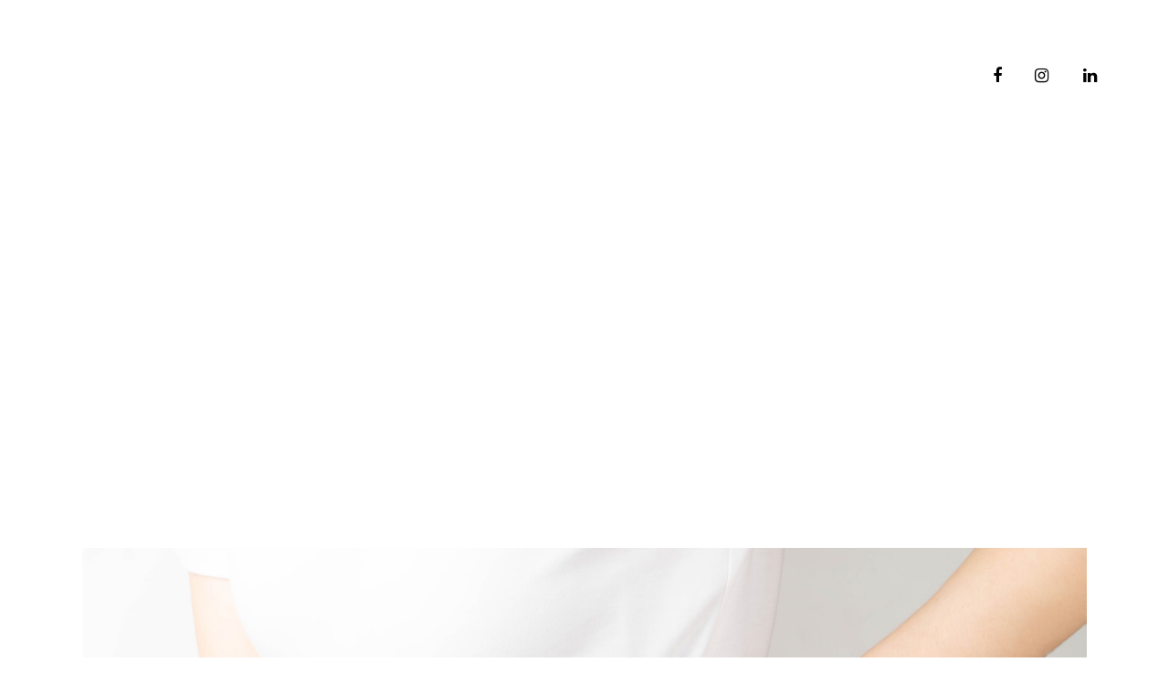

--- FILE ---
content_type: text/css
request_url: https://colombo.b-cdn.net/wp-content/themes/bridge/css/custom_css.css?ver=1695059821
body_size: 510
content:


@media only screen and (max-width: 768px) {
  .qbutton.big_large, .qbutton.big_large_full_width {
    height: 50px;
    line-height: 50px;
    font-size: 16px;
    padding: 0 0px;
  }
} 

 @media only screen and (max-width: 768px)
.qbutton.big_large, .qbutton.big_large_full_width {
  padding: 0 0px;
}
.qode_content_slider .flex-control-nav {
  margin-top: 32px;
}
.testimonianza
{
margin-top:30%;
}
@media only screen and (max-width: 960px){
.header_top .left, .header_top .right {
    float: right !important;
}
}


.qode_video_box .qode_video_image .qode_video_box_button_holder{
    padding: 17px;
    border-radius: 50%;
    border: 2px solid #f5cfdf;
    transition: all .15s ease-out;
}

.qode_video_box .qode_video_image:hover .qode_video_box_button_holder{
    border-color: #fff;
}

.qode_video_box .qode_video_image .qode_video_box_button_arrow{
    border-left-width: 27px;
    border-top-width: 17px;
    border-bottom-width: 17px;
    left: 55%;
}
.qode-banner .qode-banner-content{
    opacity: 0;
}

.qode-banner:hover .qode-banner-content{
    opacity: 1;
}

.qode-banner .qode-banner-content{
    background-color: rgba(0,0,0,.52);
}

.qode-advanced-image-gallery.qode-image-behavior-lightbox .qode-aig-image a .aig-gallery-hover{
    background-color: rgba(0, 0, 0,.52)
}
@media only screen and (max-width: 600px){
    .qode_video_box .qode_video_image .qode_video_box_button_holder{
        padding: 8px;
    }

    .qode_video_box .qode_video_image .qode_video_box_button{
        height: 50px;
        width: 50px;
    }

    .qode_video_box .qode_video_image .qode_video_box_button_arrow{
        border-left-width: 15px;
        border-top-width: 10px;
        border-bottom-width: 10px;
    }
}
.testimonials_holder .flex-direction-nav a{
    border-radius: 0;
    border-width: 1px;
}

.testimonials_holder .flex-direction-nav a:before{
    height: 28px;
    width: 28px;
    line-height: 28px;
}

nav.main_menu ul li a span.underline_dash, nav.vertical_menu ul li a span.underline_dash{
    width: 100%;
    bottom: 2px;
}

header:not(.with_hover_bg_color) nav.main_menu>ul>li:hover>a{
    opacity: 1;
}
@media only screen and (max-width: 1500px){
    nav.main_menu > ul > li > a{
        padding: 0 8px;
    }
}

.qode_google_map button[title~=fullscreen]{
    display: none;
}

--- FILE ---
content_type: application/javascript
request_url: https://colombo.b-cdn.net/wp-includes/js/jquery/ui/effect-pulsate.min.js?ver=1.13.3
body_size: 269
content:
/*!
 * jQuery UI Effects Pulsate 1.13.3
 * https://jqueryui.com
 *
 * Copyright OpenJS Foundation and other contributors
 * Released under the MIT license.
 * https://jquery.org/license
 */
!function(e){"use strict";"function"==typeof define&&define.amd?define(["jquery","../version","../effect"],e):e(jQuery)}(function(c){"use strict";return c.effects.define("pulsate","show",function(e,i){var t=c(this),n=e.mode,s="show"===n,f=2*(e.times||5)+(s||"hide"===n?1:0),u=e.duration/f,o=0,a=1,n=t.queue().length;for(!s&&t.is(":visible")||(t.css("opacity",0).show(),o=1);a<f;a++)t.animate({opacity:o},u,e.easing),o=1-o;t.animate({opacity:o},u,e.easing),t.queue(i),c.effects.unshift(t,n,1+f)})});